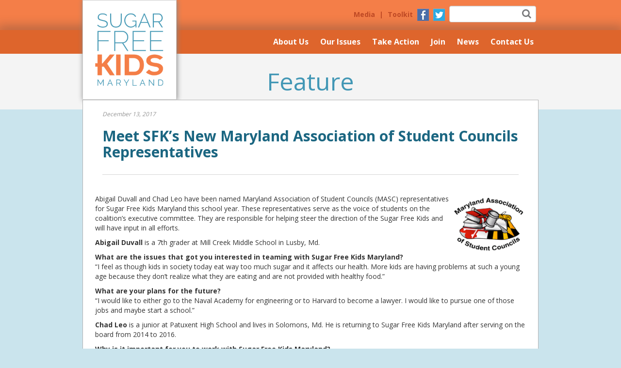

--- FILE ---
content_type: text/html; charset=UTF-8
request_url: https://sugarfreekidsmd.org/meet-sfks-new-maryland-association-of-student-council-representatives/
body_size: 4240
content:

<!DOCTYPE html>
<html lang="en">
<head>
  <meta charset="UTF-8">
  <meta name="viewport" content="width=device-width, initial-scale=1">
  <meta name="google-site-verification" content="LqT2LUioBGjrS0Tn6PNiQvhvm8Pac6zlzGZK-3qCOiQ" />
  <title>Sugar Free Kids &raquo; Meet SFK&#8217;s New Maryland Association of Student Councils Representatives</title>
  <link rel="profile" href="https://gmpg.org/xfn/11">
  <link rel="pingback" href="https://sugarfreekidsmd.org/xmlrpc.php">
  <link href='https://fonts.googleapis.com/css?family=Open+Sans:400,700,300,800,600' rel='stylesheet' type='text/css'>
  <link rel="stylesheet" type="text/css" href="https://sugarfreekidsmd.org/wp-content/themes/saltermitchell2014/css/bootstrap.min.css" />
  <link rel="stylesheet" type="text/css" href="https://sugarfreekidsmd.org/wp-content/themes/saltermitchell2014/css/font-awesome.min.css" />
  <link rel="stylesheet" type="text/css" href="https://sugarfreekidsmd.org/wp-content/themes/saltermitchell2014/style.css" />
  <link rel="shortcut icon" href="https://sugarfreekidsmd.org/wp-content/themes/saltermitchell2014/favicon.ico" />
  <!--[if IE]>
  <link rel="stylesheet" type="text/css" href="https://sugarfreekidsmd.org/wp-content/themes/saltermitchell2014/css/style-ie.css" />
  <![endif]-->

  <meta name='robots' content='max-image-preview:large' />
<link rel='dns-prefetch' href='//s.w.org' />
<link rel="alternate" type="application/rss+xml" title="Sugar Free Kids &raquo; Meet SFK&#8217;s New Maryland Association of Student Councils Representatives Comments Feed" href="https://sugarfreekidsmd.org/meet-sfks-new-maryland-association-of-student-council-representatives/feed/" />
		<script type="text/javascript">
			window._wpemojiSettings = {"baseUrl":"https:\/\/s.w.org\/images\/core\/emoji\/13.1.0\/72x72\/","ext":".png","svgUrl":"https:\/\/s.w.org\/images\/core\/emoji\/13.1.0\/svg\/","svgExt":".svg","source":{"concatemoji":"https:\/\/sugarfreekidsmd.org\/wp-includes\/js\/wp-emoji-release.min.js?ver=5.8.12"}};
			!function(e,a,t){var n,r,o,i=a.createElement("canvas"),p=i.getContext&&i.getContext("2d");function s(e,t){var a=String.fromCharCode;p.clearRect(0,0,i.width,i.height),p.fillText(a.apply(this,e),0,0);e=i.toDataURL();return p.clearRect(0,0,i.width,i.height),p.fillText(a.apply(this,t),0,0),e===i.toDataURL()}function c(e){var t=a.createElement("script");t.src=e,t.defer=t.type="text/javascript",a.getElementsByTagName("head")[0].appendChild(t)}for(o=Array("flag","emoji"),t.supports={everything:!0,everythingExceptFlag:!0},r=0;r<o.length;r++)t.supports[o[r]]=function(e){if(!p||!p.fillText)return!1;switch(p.textBaseline="top",p.font="600 32px Arial",e){case"flag":return s([127987,65039,8205,9895,65039],[127987,65039,8203,9895,65039])?!1:!s([55356,56826,55356,56819],[55356,56826,8203,55356,56819])&&!s([55356,57332,56128,56423,56128,56418,56128,56421,56128,56430,56128,56423,56128,56447],[55356,57332,8203,56128,56423,8203,56128,56418,8203,56128,56421,8203,56128,56430,8203,56128,56423,8203,56128,56447]);case"emoji":return!s([10084,65039,8205,55357,56613],[10084,65039,8203,55357,56613])}return!1}(o[r]),t.supports.everything=t.supports.everything&&t.supports[o[r]],"flag"!==o[r]&&(t.supports.everythingExceptFlag=t.supports.everythingExceptFlag&&t.supports[o[r]]);t.supports.everythingExceptFlag=t.supports.everythingExceptFlag&&!t.supports.flag,t.DOMReady=!1,t.readyCallback=function(){t.DOMReady=!0},t.supports.everything||(n=function(){t.readyCallback()},a.addEventListener?(a.addEventListener("DOMContentLoaded",n,!1),e.addEventListener("load",n,!1)):(e.attachEvent("onload",n),a.attachEvent("onreadystatechange",function(){"complete"===a.readyState&&t.readyCallback()})),(n=t.source||{}).concatemoji?c(n.concatemoji):n.wpemoji&&n.twemoji&&(c(n.twemoji),c(n.wpemoji)))}(window,document,window._wpemojiSettings);
		</script>
		<style type="text/css">
img.wp-smiley,
img.emoji {
	display: inline !important;
	border: none !important;
	box-shadow: none !important;
	height: 1em !important;
	width: 1em !important;
	margin: 0 .07em !important;
	vertical-align: -0.1em !important;
	background: none !important;
	padding: 0 !important;
}
</style>
	<link rel='stylesheet' id='nsjalapeno-frontend-css'  href='https://sugarfreekidsmd.org/wp-content/plugins/wp-jalapeno/jalapeno-frontend.css?ver=5.8.12' type='text/css' media='all' />
<link rel='stylesheet' id='wp-block-library-css'  href='https://sugarfreekidsmd.org/wp-includes/css/dist/block-library/style.min.css?ver=5.8.12' type='text/css' media='all' />
<script>var jquery_placeholder_url = 'https://sugarfreekidsmd.org/wp-content/plugins/gravity-forms-placeholders/jquery.placeholder-1.0.1.js';</script><script type='text/javascript' src='https://sugarfreekidsmd.org/wp-content/plugins/stop-user-enumeration/frontend/js/frontend.js?ver=1.4.7' id='stop-user-enumeration-js'></script>
<script type='text/javascript' src='https://sugarfreekidsmd.org/wp-content/themes/saltermitchell2014/js/jquery-2.1.1.min.js?ver=5.8.12' id='jquery-js'></script>
<script type='text/javascript' src='https://sugarfreekidsmd.org/wp-content/plugins/wp-scroll-depth/js/jquery-scrolldepth/jquery.scrolldepth.min.js?ver=5.8.12' id='jquery.scrolldepth-js'></script>
<script type='text/javascript' src='https://sugarfreekidsmd.org/wp-content/themes/saltermitchell2014/js/bootstrap.min.js?ver=3.1.1' id='bootstap_min_js-js'></script>
<script type='text/javascript' src='https://sugarfreekidsmd.org/wp-content/themes/saltermitchell2014/js/general.js?ver=3.1.1' id='general_js-js'></script>
<script type='text/javascript' src='https://sugarfreekidsmd.org/wp-content/plugins/gravity-forms-placeholders/gf.placeholders.js?ver=1.0' id='_gf_placeholders-js'></script>
<link rel="https://api.w.org/" href="https://sugarfreekidsmd.org/wp-json/" /><link rel="alternate" type="application/json" href="https://sugarfreekidsmd.org/wp-json/wp/v2/posts/1692" /><link rel="EditURI" type="application/rsd+xml" title="RSD" href="https://sugarfreekidsmd.org/xmlrpc.php?rsd" />
<link rel="wlwmanifest" type="application/wlwmanifest+xml" href="https://sugarfreekidsmd.org/wp-includes/wlwmanifest.xml" /> 
<meta name="generator" content="WordPress 5.8.12" />
<link rel="canonical" href="https://sugarfreekidsmd.org/meet-sfks-new-maryland-association-of-student-council-representatives/" />
<link rel='shortlink' href='https://sugarfreekidsmd.org/?p=1692' />
<link rel="alternate" type="application/json+oembed" href="https://sugarfreekidsmd.org/wp-json/oembed/1.0/embed?url=https%3A%2F%2Fsugarfreekidsmd.org%2Fmeet-sfks-new-maryland-association-of-student-council-representatives%2F" />
<link rel="alternate" type="text/xml+oembed" href="https://sugarfreekidsmd.org/wp-json/oembed/1.0/embed?url=https%3A%2F%2Fsugarfreekidsmd.org%2Fmeet-sfks-new-maryland-association-of-student-council-representatives%2F&#038;format=xml" />

		<!-- GA Google Analytics @ https://m0n.co/ga -->
		<script async src="https://www.googletagmanager.com/gtag/js?id=G-WCGN9DKLWD"></script>
		<script>
			window.dataLayer = window.dataLayer || [];
			function gtag(){dataLayer.push(arguments);}
			gtag('js', new Date());
			gtag('config', 'G-WCGN9DKLWD');
		</script>

	<script>
	jQuery( document ).ready(function(){
		jQuery.scrollDepth({
			elements: [''],
			percentage: true,
			userTiming: true,
			pixelDepth: false,
			nonInteraction: false,
			gtmOverride: false,
	});
});
</script>

    <meta property="og:title" content="Meet SFK&#8217;s New Maryland Association of Student Councils Representatives"/>
    <meta property="og:description" content="Let's Make the Healthy Choice the Easy Choice in Maryland"/>
    <meta property="og:type" content="article"/>
    <meta property="og:url" content="https://sugarfreekidsmd.org/meet-sfks-new-maryland-association-of-student-council-representatives/"/>
    <meta property="og:site_name" content="Sugar Free Kids"/>
    <meta property="og:image" content="https://sugarfreekidsmd.org/wp-content/uploads/2017/12/mascgraphic-e1513178350548.jpg"/>

      <meta name="twitter:card" content="summary">
  <meta property="twitter:description" content="Meet SFK&#8217;s New Maryland Association of Student Councils Representatives"/>
  <meta property="twitter:url" content="https://sugarfreekidsmd.org/meet-sfks-new-maryland-association-of-student-council-representatives/"/>
  <meta property="twitter:image" content="https://sugarfreekidsmd.org/wp-content/uploads/2017/12/mascgraphic-e1513178350548.jpg"/>

            <script type="text/javascript">
      this.top.location !== this.location && (this.top.location = this.location);
    </script>
        	<script>
	  (function(i,s,o,g,r,a,m){i['GoogleAnalyticsObject']=r;i[r]=i[r]||function(){
	  (i[r].q=i[r].q||[]).push(arguments)},i[r].l=1*new Date();a=s.createElement(o),
	  m=s.getElementsByTagName(o)[0];a.async=1;a.src=g;m.parentNode.insertBefore(a,m)
	  })(window,document,'script','//www.google-analytics.com/analytics.js','ga');
	
	  ga('create', 'UA-36493607-6', 'sugarfreekidsmd.org');
	  ga('send', 'pageview');
	</script>
    <script>
    $( document ).ready(function() {
      var url = document.location.toString();
      if (url.match('#')) {
          $('.nav-tabs a[href=#'+url.split('#')[1]+']').tab('show') ;
      } 
      $('.nav-tabs a').on('shown.bs.tab', function (e) {
          window.location.hash = e.target.hash;
      });
    });
    </script>
</head>
<body data-rsssl=1 class="post-template-default single single-post postid-1692 single-format-standard">

	<header id="masthead" class="site-header" role="banner">
		<div id="logo-wrapper" class="container">
			<a class="logo" title="Sugar Free Kids MD" href="/"><img src="https://sugarfreekidsmd.org/wp-content/themes/saltermitchell2014/images/sugar_free_kids_2X.png" alt="Sugar Free Kids Logo"></a>
		</div>
		<!-- top nav bar -->
		<nav id="site_main_bar">
  		<div class="container">
  		<ul class="visible-lg visible-md visible-sm">
  				<li><a href="/media">Media</a></li>
  				<li><a>|</a></li>
  				<li><a href="/member-toolkit">Toolkit</a></li>
  				<li class="li-sm"><a class="facebook-page-icon sprite-icon" href="https://www.facebook.com/sugarfreekidsmd">Facebook Page</a></li>
  				<li class="li-sm"><a class="twitter-page-icon sprite-icon" href="https://twitter.com/sugarfreekidsmd">Twitter Page</a></li>
  				<li>
  				  <form id="search_form" role="search" method="get" action="/">
    				  <input type="text" class="form-control" name="s">
    				  <span class="fa fa-search"></span>
  				  </form>
  				</li>
  			</ul>
  		</div>
		</nav>
		<hr class="shadow" />
		<!-- sub nav -->
		<nav id="site-sub-navigation" class="main-navigation site-navigation-group" role="navigation">
			<div class="container">
			<div class="pull-right"><ul id="menu-menu-1" class="menu"><li id="menu-item-20" class="menu-item menu-item-type-post_type menu-item-object-page menu-item-20"><a href="https://sugarfreekidsmd.org/about-us/">About Us</a></li>
<li id="menu-item-24" class="menu-item menu-item-type-post_type menu-item-object-page menu-item-24"><a href="https://sugarfreekidsmd.org/our-agenda/">Our Issues</a></li>
<li id="menu-item-25" class="menu-item menu-item-type-post_type menu-item-object-page menu-item-25"><a href="https://sugarfreekidsmd.org/take-action/">Take Action</a></li>
<li id="menu-item-23" class="menu-item menu-item-type-post_type menu-item-object-page menu-item-23"><a href="https://sugarfreekidsmd.org/join/">Join</a></li>
<li id="menu-item-1476" class="menu-item menu-item-type-post_type menu-item-object-page menu-item-1476"><a href="https://sugarfreekidsmd.org/news/">News</a></li>
<li id="menu-item-21" class="menu-item menu-item-type-post_type menu-item-object-page menu-item-21"><a href="https://sugarfreekidsmd.org/contact-us/">Contact Us</a></li>
</ul></div>			</div>
		</nav>
	</header>    <div id="pageTitle" class="pageTitle">
        <div class="container"><h1>Feature            </h1>
                            </div>
    </div>

    <div class="container">
        <div class="main-content">
            <div class="row">
                <div class="post-agenda">
                    <div class="section-issue col-sm-12">
                        <div class="news-header">
                            <p class="date">December 13, 2017</p>
                            <h1 class="title">Meet SFK&#8217;s New Maryland Association of Student Councils Representatives</h1>
                        </div>
                    </div>
                </div>
            </div>
            <div class="row">
                <div><p><img loading="lazy" class="size-thumbnail wp-image-1700 alignright" src="https://sugarfreekidsmd.org/wp-content/uploads/2017/12/MASC-Logo-2-150x125.png" alt="" width="150" height="125" />Abigail Duvall and Chad Leo have been named Maryland Association of Student Councils (MASC) representatives for Sugar Free Kids Maryland this school year. These representatives serve as the voice of students on the coalition’s executive committee. They are responsible for helping steer the direction of the Sugar Free Kids and will have input in all efforts.</p>
<p><strong>Abigail Duvall</strong> is a 7th grader at Mill Creek Middle School in Lusby, Md.</p>
<p><strong>What are the issues that got you interested in teaming with Sugar Free Kids Maryland?</strong><br />
“I feel as though kids in society today eat way too much sugar and it affects our health. More kids are having problems at such a young age because they don’t realize what they are eating and are not provided with healthy food.”</p>
<p><strong>What are your plans for the future?</strong><br />
“I would like to either go to the Naval Academy for engineering or to Harvard to become a lawyer. I would like to pursue one of those jobs and maybe start a school.”</p>
<p><strong>Chad Leo</strong> is a junior at Patuxent High School and lives in Solomons, Md. He is returning to Sugar Free Kids Maryland after serving on the board from 2014 to 2016.</p>
<p><strong>Why is it important for you to work with Sugar Free Kids Maryland?</strong><br />
“I believe that the children are the future and the future deserves to be happy, healthy and wise. We have control of all three of those traits and it&#8217;s on us to stand up and make it happen. SFK is fighting for the children who cannot fight for themselves &#8212; that&#8217;s what I&#8217;m most excited about.”</p>
<p><strong>What are your plans for the future?</strong><br />
I hope to go on to become a lawyer so that I can fight for every American! Post high school, I plan on attending college, entering the Air Force and pursuing my dream of being the voice of the voiceless and advocating for the right decisions.</p>
</div>            </div>
        </div>
    </div>






--- FILE ---
content_type: text/css
request_url: https://sugarfreekidsmd.org/wp-content/themes/saltermitchell2014/style.css
body_size: 4642
content:
/*
Theme Name: SalterMitchell2014
Theme URI: http://www.saltermitchell.com
Author: webteam@saltermitchell.com
Description: Stripped clean theme with bootstrap. Lean mean wp publishing machine.
Version: 1.0
License: GNU General Public License
License URI: license.txt
Text Domain: saltermitchell
Domain Path: /languages/
Tags:

This theme, like WordPress, is licensed under the GPL.
Use it to make something cool, have fun, and share what you've learned with others.

SalterMitchell is based on pure SalterMitchell awesomeness powered by WebTeam@SalterMitchell.com
*/
html { 
  min-height:100%;
  margin:0;
  position:relative;
}
body {
	background:#cae4ed;
	background-repeat:repeat-x;
	font-family:'Open Sans', arial, sans-serif;
	margin-bottom:95px;
	padding:0;
}
h6{
  font-weight:bold;
  font-size:14px;
}
.btn-large{
  font-size:18px;
  font-weight:700;
  font-family:"Open Sans",sans-serif;
  padding:10px 30px;
  border-radius:0;
}

.btn-md{
  font-size:12px;
  padding:10px;
}


.btn-orange { 
  color: #ffffff; 
  background-color: #F47E47; 
  border-color: #F47E47; 
} 
.btn-orange:hover, 
.btn-orange:focus, 
.btn-orange:active, 
.btn-orange.active, 
.open .dropdown-toggle.btn-orange { 
  color: #ffffff; 
  background-color: #e66700; 
  border-color: #F47E47; 
} 
.btn-orange:active, 
.btn-orange.active, 
.open .dropdown-toggle.btn-orange { 
  background-image: none; 
} 
 
.btn-orange.disabled, 
.btn-orange[disabled], 
fieldset[disabled] .btn-orange, 
.btn-orange.disabled:hover, 
.btn-orange[disabled]:hover, 
fieldset[disabled] .btn-orange:hover, 
.btn-orange.disabled:focus, 
.btn-orange[disabled]:focus, 
fieldset[disabled] .btn-orange:focus, 
.btn-orange.disabled:active, 
.btn-orange[disabled]:active, 
fieldset[disabled] .btn-orange:active, 
.btn-orange.disabled.active, 
.btn-orange[disabled].active, 
fieldset[disabled] .btn-orange.active { 
  background-color: #F47E47; 
  border-color: #F47E47; 
} 
 
.btn-orange .badge { 
  color: #F47E47; 
  background-color: #ffffff; 
}

.btn-blue-outline{
  border:solid 2px #4fa6c2;
  background:#fff;
  color:#4fa6c2;
}
.container { max-width: 970px;}
#logo-wrapper { position:relative; }
#logo-wrapper .logo {
	background-color:#fff;
	border:1px solid #ccc;
	box-shadow:1px 1px 10px #888888;
	position:absolute;
	top:0;
	width: 20%;
}
#logo-wrapper .logo img {
  width: 100%; /*170px;*/
  padding: 20px;
}
.btn-white { 
  color: #098EB8; 
  background-color: #FFFFFF; 
  border-color: #D7D8D9; 
  border-radius:7px;
  -moz-border-radius:7px;
  -webkit-border-radius:7px;
  font-size:18px;
  font-weight:bold;
} 
.btn-white:hover, 
.btn-white:focus, 
.btn-white:active, 
.btn-white.active, 
.open .dropdown-toggle.btn-white { 
  color: #f57e20; 
  background-color: #fff; 
  border-color: #D7D8D9; 
} 
.btn-white:active, 
.btn-white.active, 
.open .dropdown-toggle.btn-white { 
  background-image: none; 
} 
.btn-white.disabled, 
.btn-white[disabled], 
fieldset[disabled] .btn-white, 
.btn-white.disabled:hover, 
.btn-white[disabled]:hover, 
fieldset[disabled] .btn-white:hover, 
.btn-white.disabled:focus, 
.btn-white[disabled]:focus, 
fieldset[disabled] .btn-white:focus, 
.btn-white.disabled:active, 
.btn-white[disabled]:active, 
fieldset[disabled] .btn-white:active, 
.btn-white.disabled.active, 
.btn-white[disabled].active, 
fieldset[disabled] .btn-white.active { 
  background-color: #FFFFFF; 
  border-color: #D7D8D9; 
} 
.btn-white .badge { 
  color: #FFFFFF; 
  background-color: #098EB8; 
}
.btn-white span{
    color:#373838;
}

.btn-blue-outline{
  border:solid 2px #4fa6c2;
  background:#fff;
  color:#4fa6c2;
}

.btn-large{
  font-size:18px;
  font-weight:700;
  font-family:"Open Sans",sans-serif;
  padding:10px 30px;
  border-radius:0;
}

.btn-md{
  font-size:12px;
  padding:10px;
}


/** Top nav section **/
#site_main_bar {
	background:#f47e48;
	color:#fff;
	padding:2px;
	text-align:right;
}
#site_main_bar a, 
#site-sub-navigation a {
	color:#fff;
	font-weight:bold;
}
#site_main_bar ul {
	display:inline-block;
	list-style-type:none;
	margin:0;
	padding:10px 0 0;
}
#site_main_bar ul li { 
  display:inline-block; 
  margin-right:5px;
}
#site_main_bar ul li a { color:#BD4824;}
#site_main_bar ul li a:hover { 
  color:#3c95b5; 
  text-decoration:none; 
}
#site_main_bar .sprite-icon {
  background:transparent url('css/img/sprite_social_media_icons.png') 0 0 no-repeat;
  display:block;
  font-size:0;
  height:25px;
  position:relative;
  text-indent:-9999px;
  top:-17px;
  width:24px;
}
#site_main_bar .facebook-page-icon:hover { background-position:0px -26px; }
#site_main_bar .twitter-page-icon { background-position:-25px 0; }
#site_main_bar .twitter-page-icon:hover { background-position:-25px -26px; }
#search_form { position:relative;}
#search_form .fa-search {
  color:#78797B;
  cursor:pointer;
  font-size:20px;
  position:absolute;
  right:10px;
  top:6px;
}
/*.has-error .form-control {
  border-color: #66afe9;
  -webkit-box-shadow: inset 0 1px 1px rgba(0,0,0,.075);
  box-shadow: inset 0 1px 1px rgba(0,0,0,.075);
}
#search_form .has-error .form-control:focus {
  border-color: #66afe9;
  -webkit-box-shadow: inset 0 1px 1px rgba(0,0,0,.075),0 0 6px #3c95b5;
  box-shadow: inset 0 1px 1px rgba(0,0,0,.075),0 0 6px #3c95b5;
}*/
.shadow { 
  border:none;
  -moz-box-shadow:0px 3px 25px 6px rgba(51,51,51,0.6);
  -webkit-box-shadow:0px 3px 25px 6px rgba(51,51,51,0.6);
  box-shadow:0px 3px 25px 6px rgba(51,51,51,0.6);
  margin:0;
}
#site-sub-navigation {
	background:#de652c;
	color:#fff;
	padding:2px;
	text-align:right;
}
#site-sub-navigation .container {
  min-height:45px;
  padding-top:11px;
}
#site-sub-navigation .menu {
  list-style-type:none;
  margin:0;
  padding:0;
}
#site-sub-navigation .menu li {
  display:inline-block;
  font-size:16px;
  padding:0 10px;
}
/** Partner logo section **/
#partner_logos {
  background:#ffffff;
  padding:40px 0 20px;
  width:100%;
}
/** Footer section **/
#footer {
	background:#de652c;
	bottom:0;
	color:#fff;
	height:95px;
	padding:30px 0;
	position:absolute;
	text-align:right;
	width:100%;
}
#footer ul {
  list-style-type:none;
  margin:0;
  padding:0;
}
#footer ul li { 
  display:inline-block;
  margin-right:5px;
  padding:0; 
}
#footer ul li a { color:#fff; }
#footer .menu li { 
  font-size:16px;
  padding:0 10px; 
}
#footer .sprite-icon {
  background:transparent url('css/img/sprite_social_media_icons.png') 0 0 no-repeat;
  display:block;
  font-size:0;
  height:25px;
  position:relative;
  text-indent:-9999px;
  top:-17px;
  width:24px;
}
.newpartner-logos, .newpartner-logos-about{
  padding-left: 0;
  margin: 0 auto;
}
.newpartner-logos li{
  display: inline-block;
  margin: 1px;
}
.newpartner-logos-about li{
  display: inline-block;
  margin: -9px;
  padding-bottom: 10px;    
}
#footer .facebook-page-icon:hover { background-position:0px -26px; }
#footer .twitter-page-icon { background-position:-25px 0; }
#footer .twitter-page-icon:hover { background-position:-25px -26px; }

/* Unorganized Styles */
#pageTitle {
	font-family:'Open Sans', sans-serif;
	background:#f4f4f4;
	color:#000;
	min-height:50px;
	padding-top:25px;
	padding-bottom:25px;
}
#pageTitle h1 {
	color:#4297b5;
	font-family:'Open Sans', sans-serif;
	font-size:50px;
	margin:5px;
  text-align:center;
}
#pageTitle p {
  text-align: center;
  font-size:18px;
}
.main-content {
	background:#fff;
	border:1px solid #B1B1B1;
	min-height:200px;
	margin:-20px auto;
	padding:20px 40px 40px 40px;
	position:relative;
	z-index:9;
}
h5 {
	font-family: 'Open Sans', sans-serif;
	color: #ff7200;
	font-weight: bold;
	margin: 0;
}
#search_results .results-heading {
  color:#979797;
  font-size:18px;
  font-weight:bold;
  margin:20px 0 40px;
}
#search_results .results-heading span { color:#de652c; }
#search_results .results-heading.no-bottom {
  margin-bottom:30px;
}
#search_results .result-title { 
  color:#4297b5;
  font-size:20px;
  font-weight:bold;
  margin:0 0 2px;
  text-transform:uppercase;  
}
#search_results .result-date { 
  color:#000;
  font-size:12px;
  font-weight:600;
  margin:0 0 2px;
}
#search_results .result-content { 
  color:#5c5c5c;
  font-size:13px;
  font-weight:normal;
  margin:0 0 2px;
}
#search_results .result-link { 
  color:#de652c;
  font-weight:normal;
  margin:0;
  text-decoration:none;
}
#search_results .result-link:hover { color:#428bca; }
#search_results .result-hrule { border-top:1px solid #a0cbda; }
#search_results .result-hrule:last-child { border-top:none; }
#search_results .pages { 
  list-style-type:none;
  margin:0;
  padding:0;
}
#search_results .pages li a { color:#de652c; }
#search_results .pages li a:hover { color:#428bca; }

@media(max-width:990px){
  .newpartner-logos li{
    display:block;
    margin:10px auto;
  }
}

/* Gravity Forms */
/* Forms */
.gform_wrapper .top_label .gfield_label{
   font-family: 'Open Sans', sans-serif !important;
   font-size:14px;
   line-height:22px; 
   font-weight:normal !important;
   color:#434343 !important;
}
.gform_wrapper .ginput_complex label, .gform_wrapper .gfield_time_hour label, .gform_wrapper .gfield_time_minute label, .gform_wrapper .gfield_date_month label, .gform_wrapper .gfield_date_day label, .gform_wrapper .gfield_date_year label, .gform_wrapper .instruction{
    font-family: 'Open Sans', sans-serif !important;
     font-weight:normal !important;
     color:#434343 !important;
}
.gform_wrapper ul {
  padding-left: 0;
  list-style: none; }

.gform_wrapper li {
  margin-bottom: 15px; }

.gform_wrapper form {
  margin-bottom: 0; }

.gform_wrapper .gfield_required {
  padding-left: 1px;
  color: #b94a48; }

.ginput_container input, .ginput_container select, .ginput_container textarea {
  display: block;
  width: 100%;
  height: 34px;
  padding: 6px 12px;
  font-size: 14px;
  line-height: 1.428571429;
  color: #555;
  vertical-align: middle;
  background-color: #fff;
  border: 1px solid #ccc;
  border-radius: 4px;
  -webkit-box-shadow: inset 0 1px 1px rgba(0, 0, 0, 0.075);
  box-shadow: inset 0 1px 1px rgba(0, 0, 0, 0.075);
  -webkit-transition: border-color ease-in-out .15s, box-shadow ease-in-out .15s;
  transition: border-color ease-in-out .15s, box-shadow ease-in-out .15s; }

.ginput_container input:-moz-placeholder, .ginput_container select:-moz-placeholder, .ginput_container textarea:-moz-placeholder {
  color: #999; }

.ginput_container input::-moz-placeholder, .ginput_container select::-moz-placeholder, .ginput_container textarea::-moz-placeholder {
  color: #999; }

.ginput_container input:-ms-input-placeholder, .ginput_container select:-ms-input-placeholder, .ginput_container textarea:-ms-input-placeholder {
  color: #999; }

.ginput_container input::-webkit-input-placeholder, .ginput_container select::-webkit-input-placeholder, .ginput_container textarea::-webkit-input-placeholder {
  color: #999; }

.ginput_container input:focus, .ginput_container select:focus, .ginput_container textarea:focus {
  border-color: #66afe9;
  outline: 0;
  -webkit-box-shadow: inset 0 1px 1px rgba(0, 0, 0, .075), 0 0 8px rgba(102, 175, 233, 0.6);
  box-shadow: inset 0 1px 1px rgba(0, 0, 0, .075), 0 0 8px rgba(102, 175, 233, 0.6); }

.ginput_container input[disabled], .ginput_container select[disabled], .ginput_container textarea[disabled], .ginput_container input[readonly], .ginput_container select[readonly], .ginput_container textarea[readonly], fieldset[disabled] .ginput_container input, fieldset[disabled] .ginput_container select, fieldset[disabled] .ginput_container textarea {
  cursor: not-allowed;
  background-color: #eee; }

textarea.ginput_container input, textarea.ginput_container select, textarea.ginput_container textarea {
  height: auto; }

.ginput_container textarea {
  height: auto; }

.gform_button {
  display: inline-block;
  padding: 6px 12px;
  margin-bottom: 0;
  font-size: 14px;
  font-weight: normal;
  line-height: 1.428571429;
  text-align: center;
  vertical-align: middle;
  cursor: pointer;
  border: 1px solid transparent;
  border-radius: 4px;
  white-space: nowrap;
  -webkit-user-select: none;
  -moz-user-select: none;
  -ms-user-select: none;
  -o-user-select: none;
  user-select: none;
  color: #fff;
  background-color: #428bca;
  border-color: #357ebd; }

.gform_button:focus {
  outline: thin dotted #333;
  outline: 5px auto -webkit-focus-ring-color;
  outline-offset: -2px; }

.gform_button:hover, .gform_button:focus {
  color: #333;
  text-decoration: none; }

.gform_button:active, .gform_button.active {
  outline: 0;
  background-image: none;
  -webkit-box-shadow: inset 0 3px 5px rgba(0, 0, 0, 0.125);
  box-shadow: inset 0 3px 5px rgba(0, 0, 0, 0.125); }

.gform_button.disabled, .gform_button[disabled], fieldset[disabled] .gform_button {
  cursor: not-allowed;
  pointer-events: none;
  opacity: .65;
  filter: alpha(opacity=65);
  -webkit-box-shadow: none;
  box-shadow: none; }

.gform_button:hover, .gform_button:focus, .gform_button:active, .gform_button.active, .open .dropdown-toggle.gform_button {
  color: #fff;
  background-color: #3276b1;
  border-color: #285e8e; }

.gform_button:active, .gform_button.active, .open .dropdown-toggle.gform_button {
  background-image: none; }

.gform_button.disabled, .gform_button[disabled], fieldset[disabled] .gform_button, .gform_button.disabled:hover, .gform_button[disabled]:hover, fieldset[disabled] .gform_button:hover, .gform_button.disabled:focus, .gform_button[disabled]:focus, fieldset[disabled] .gform_button:focus, .gform_button.disabled:active, .gform_button[disabled]:active, fieldset[disabled] .gform_button:active, .gform_button.disabled.active, .gform_button[disabled].active, fieldset[disabled] .gform_button.active {
  background-color: #428bca;
  border-color: #357ebd; }

.gform_wrapper .gfield_error .gfield_label {
  color: #b94a48; }

.gform_wrapper .gfield_error input, .gform_wrapper .gfield_error select, .gform_wrapper .gfield_error textarea {
  border-color: #eed3d7;
  background-color: #f2dede;
  color: #b94a48; }

.gform_wrapper .gfield_error input:focus, .gform_wrapper .gfield_error select:focus, .gform_wrapper .gfield_error textarea:focus {
  border-color: #b94a48;
  outline: 0;
  -webkit-box-shadow: inset 0 1px 1px rgba(0, 0, 0, .075), 0 0 8px rgba(185, 74, 72, 0.6);
  box-shadow: inset 0 1px 1px rgba(0, 0, 0, .075), 0 0 8px rgba(185, 74, 72, 0.6); }

.validation_error {
  padding: 15px;
  margin-bottom: 20px;
  border: 1px solid transparent;
  border-radius: 4px;
  background-color: #f2dede;
  border-color: #eed3d7;
  color: #b94a48; }

.validation_error h4 {
  margin-top: 0;
  color: inherit; }

.validation_error .alert-link {
  font-weight: bold; }

.validation_error>p, .validation_error>ul {
  margin-bottom: 0; }

.validation_error>p+p {
  margin-top: 5px; }

.validation_error hr {
  border-top-color: #e6c1c7; }

.validation_error .alert-link {
  color: #953b39; }

#gforms_confirmation_message {
  padding: 15px;
  margin-bottom: 20px;
  border: 1px solid transparent;
  border-radius: 4px; }

#gforms_confirmation_message h4 {
  margin-top: 0;
  color: inherit; }

#gforms_confirmation_message .alert-link {
  font-weight: bold; }

#gforms_confirmation_message>p, #gforms_confirmation_message>ul {
  margin-bottom: 0; }

#gforms_confirmation_message>p+p {
  margin-top: 5px; }

.gallery-row {
  padding: 15px 0; }

.aligncenter {
  display: block;
  margin: 0 auto; }

.alignleft {
  float: left; }

.alignright {
  float: right; }

figure.alignnone {
  margin-left: 0;
  margin-right: 0; }

.gform_wrapper textarea {
    font-family: inherit;
    font-size: 14px;
    letter-spacing: normal;
    outline-style: none;
    padding: 4px 2px;
    resize: none;
}
input[type="radio"], input[type="checkbox"]{
  padding:0 3px !important; 
  height:auto;
}
input[type=file]:focus, input[type=radio]:focus, input[type=checkbox]:focus{
  outline:none;
}
#gform_4 .gform_button, #gform_4 .gform_previous_button, #gform_4 .gform_next_button{
    color: #ffffff; 
    background-color: #F47E47; 
    font-size: 16px;
    font-family: 'Open Sans', sans-serif;
    font-weight: bold;
    border-radius: 0;
    border: none;
    text-transform: uppercase;
    padding: 10px 20px;
    margin-right: 5px;
}
.gform_wrapper.gf_browser_chrome .gfield_checkbox li input[type=checkbox], .gform_wrapper.gf_browser_chrome .gfield_radio li input[type=radio], .gform_wrapper.gf_browser_chrome .gfield_checkbox li input{
  margin-left:5px;
}
.gform_wrapper .gform_page_footer{
  clear:both;
}

/* Toolkit */
.widget{
    -ms-word-break: break-all;
     word-break: break-all;
     word-break: break-word;
     padding:10px;
     border:1px solid #D7D8D9;
     margin:10px auto 20px auto;
}
code{
    font-family: monospace,monospace;
    font-family: 'courier new',monospace;
    color: #363636;
    background:none;
    white-space:normal;
}
.resource-table{
    margin:10px auto 30px auto;
}
.resource-table tr, .picture-item{
    border-bottom:1px solid silver;
}
.resource-table td, .picture-table td{
    padding:10px 20px;
}
.resource-image img{
    max-width:165px;
}
.videoWrapper {
    position: relative;
    padding-bottom: 56.25%; /* 16:9 */
    padding-top: 25px;
    height: 0;
    overflow: hidden;
}
.videoWrapper iframe {
    position: absolute;
    top: 0;
    left: 0;
    width: 100%;
    height: 100%;
}
.video-item{
    margin:15px 0;
}
.resource-tabs{
    text-align:center;
    margin:20px auto;
}
.resource-tabs li{
    float:none;
    display:inline-block;
}
.resource-tabs li a{
    font-family: 'Open Sans', sans-serif;
    font-weight: normal;
    font-size: 26px;
    color: #555;
    background:#f8f8f6;
    border: 1px solid #ddd;
    border-bottom-color: #DDDDDD;
    padding:20px 30px;
}
.resource-tabs li.active a{
    color:#0D5980;
}
.resource-panes .tab-pane{
    padding:20px;
}
.blurb-item, .article-item{
    padding:15px 0;
    border-bottom:1px solid silver;
}
.socialshare-list{
    list-style-type:none;
    padding:0;
}
.socialshare-list li{
    border-bottom:1px solid silver;
    padding:10px 0;
    padding-right:10px;
}
.fb-share2{
    background:url('images/fb_share.png') 0 0 no-repeat;
    width: 47px;
    height:43px;
    color: transparent;
    margin:0 auto;
}
.fb-share2:hover{
    background:url('images/fb_share.png') 0 -43px no-repeat;
    width: 47px;
    height:43px;
}
.tweet-share2{
    background:url('images/twitter_tweet.png') 0 0 no-repeat;
    width: 47px;
    height:43px;
    color: transparent;
    margin:0 auto;
}
.tweet-share2:hover{
    background:url('images/twitter_tweet.png') 0 -43px no-repeat;
    width: 47px;
    height:43px;
    color: transparent;
}
.image_download_button {
    display:inline-block;
    height:20px;
    width:206px;
    background:url('images/download_to_share.png') 0 0 no-repeat;
    font-size:0;
    line-height:0;
    margin-left:5px;
    text-indent:-99999px;
    overflow:hidden;
    text-transform:capitalize;
}
.image_download_button:hover {
    background-position:0 -20px;
}
.poster-item{
    margin-bottom:15px;
    padding-top:15px;
    padding-bottom:15px;
    border-bottom:1px solid silver;
    min-height:275px;
}
.poster-item .download-table{
    width:100%;
}
h6.border-bottom{
    padding-bottom:5px;
    border-bottom:1px solid silver;
    margin:8px 0 0 0;
}
.poster-item .download-table tr{
    border-bottom:1px solid silver;
}
.download-table td{
    padding:5px 0;
}
.poster-item .download-table td:first-child{
    text-align:left;
    padding-left:0;
}
.poster-item .download-table td:last-child{
    text-align:right;
    padding-right:0;
}
.poster-item .download-table a{
    color:#F57E20;
}
.handout-table tr, .download-table tr{
    border-bottom:1px solid silver;
}
.handout-table .download-table td{
    padding:3px 30px;
}
.handout-table .download{
    color:#F57E20;
}
.handout-table td{
    padding:10px 0;
}
.handout-table .middle-text{
    width:50%;
    padding-right:20px;
}
/*.handout-table .resource-download a{
    float:left;
}*/
.handout-table .download-table{
    width:100%;
}
.handout-table .download-table a{
    float:none;
}
.handout-table .download-table tr:first-child{
    border-top:1px solid silver;
}
.handout-table .download-table td:first-child{
    text-align:left;
    padding-left:0;
}
.handout-table .download-table td:last-child{
    text-align:right;
    padding-right:0;
}

/* Monthly Guides */
#month{
    display:inline-block;
    max-width:110px;
    text-align:center;
    font-weight:bold;
    font-size:22px;
    color:#454545;
    vertical-align:middle;
    margin-bottom:10px;
}
#month-text{
    font-size:19px;
    color:#454545;
    display:inline-block;
    width:90%;
    vertical-align:middle;
    margin-left:10px;
}
.number-text{
    padding-bottom:10px;
    border-bottom:1px solid #D7D8D9;
    margin-bottom:15px;
}
.number-text h4{
    font-size:25px;
    text-transform:uppercase;
    font-weight:300;
    margin-top:20px;
    margin-bottom:5px;
}
.number-text p{
    font-size:13px;
}
.number-block{
    text-align:right;
    padding-right:0;
    padding-left:0;
}
.green-circle{
    width:50px;
    height:50px;
    background:#6bbd59;
    border-radius: 25px;
    -moz-border-radius:25px;
    -webkit-border-radius:25px;
    text-align:center;
    line-height:50px;
    color:#FFFFFF;
    font-weight:bold;
    margin:10px 0 0 auto;
    font-size:30px;
}
#month-pagination{
    margin:30px 0 20px 0;
}
/*#month-1-circle{
    background:url('images/toolkitsprite.png') 0 -183px no-repeat;
    width:73px;
    height:72px;
    margin:5px auto;
}
#month-2-circle{
    background:url('images/toolkitsprite.png') -75px -183px no-repeat;
    width:73px;
    height:72px;
    margin:5px auto;
}
#month-3-circle{
    background:url('images/toolkitsprite.png') -145px -183px no-repeat;
    width:73px;
    height:72px;
    margin:5px auto;
}
#month-4-circle{
    background:url('images/toolkitsprite.png') 0 -253px no-repeat;
    width:73px;
    height:72px;
    margin:5px auto;
}
#month-5-circle{
    background:url('images/toolkitsprite.png') -75px -253px no-repeat;
    width:73px;
    height:72px;
    margin:5px auto;
}
#month-6-circle{
    background:url('images/toolkitsprite.png') -145px -253px no-repeat;
    width:73px;
    height:72px;
    margin:5px auto;
}*/
#facebook{
    background:url('images/toolkitsprite.png') 0 -719px no-repeat;
    width:59px;
    height:62px;
}
#facebook:hover{
    background:url('images/toolkitsprite.png') 0 -780px no-repeat;
    width:59px;
    height:62px;
}
#twitter{
    background:url('images/toolkitsprite.png') -58px -719px no-repeat;
    width:58px;
    height:62px;
}
#twitter:hover{
    background:url('images/toolkitsprite.png') -58px -780px no-repeat;
    width:58px;
    height:62px;
}
#social-icons{
  list-style-type: none;
}
#social-icons li{
  display: inline-block;
}
.page-id-685 .number-block{
  display:none;
}

@media(max-width:990px){
  #site-sub-navigation .menu li{
    padding: 0 3px;
  }
}

@media(max-width:767px){
  #site-sub-navigation .menu{
    margin:0 auto;
  }
  #site-sub-navigation .menu li{
    display:block;
    margin: 5px auto;
    padding:0;
  }
}


/*News*/
  .date{
    color:#939393;
    font-size:12px;
    font-style:italic;
    margin-bottom:0;
  }

.news-article .article-title{
  margin-top:0;
}


.news-article  .article-title a{
  font-size:18px;
  color:#1b6681;
  font-weight:700;
}

.news-header{
  border-bottom:solid 1px #d6d6d6;
  padding-bottom:20px;
  margin-bottom:40px;
}

.news-header .title{
  font-weight:700;
  font-size:30px;
  color: #1b6681;

}

 .back-link{
  font-size: 18px;
  font-family:'Open Sans';
  text-align:left;
  color:#f47e47;
}


 .back-link span{
   font-weight:700;
 }

 .back-link .fa{
   font-size:12px;
   margin-right:5px;
 }

 .pager{
  border-top:solid 1px #d6d6d6;
 }

 .pagination a{
   font-size:24px;
   color:#b5b5b5;
   margin-left:10px;

 }

 .pagination .current{
   color:#4fa6c2;
   font-size:24px;
   margin-left:10px;
 }



--- FILE ---
content_type: text/css
request_url: https://sugarfreekidsmd.org/wp-content/plugins/wp-jalapeno/jalapeno-frontend.css?ver=5.8.12
body_size: 97
content:
/** Default styles for WP Jalapeno forms */
#content .nsjalapeno--action-form .formrow {
  display:block;
  text-align:left;
  width:470px;
}

#content .nsjalapeno--action-form .formrow label {
  float: left;
  text-align: left;
  width: 100px;
}

#content .nsjalapeno--action-form .formrow input,
#content .nsjalapeno--action-form .formrow select {
  float: left;
  margin-bottom: 8px;
}

#content .nsjalapeno--action-form .buttonrow {
  clear: both;
  text-align: left;
}

#content .nsjalapeno--action-form .formrow {
  clear: both;
}

#sidebar .nsjalapeno--action-form .formrow label {
  display: block;
  margin: 5px 0 0 0;
}

.nsjalapeno--action-form .formrow.nsjalapeno--content {
  margin: 0 0 10px 0;
  padding: 5px;
  border: 1px solid #2C8943;
}

.nsjalapeno--action-form .buttonrow input {
  margin-top: 8px;
}

.nsjalapeno--action-form .formrow.error input,
.nsjalapeno--action-form .formrow.error select {
  border: 1px solid #ff6666;
}


--- FILE ---
content_type: text/javascript
request_url: https://sugarfreekidsmd.org/wp-content/themes/saltermitchell2014/js/general.js?ver=3.1.1
body_size: 64
content:
jQuery(document).ready(function($) {
  $('#search_form').on( 'click', 'span', function() {
    $('#search_form').submit();
  });
  $('input[type="text"]', '#search_form').on( 'focus', function() { $(this).val() == 'Enter Search Term' && $(this).val(''); });
  $('#search_form').submit(function() {
    if ($('input[type="text"]',this).val() == false || $('input[type="text"]',this).val() == 'Enter Search Term') {
      $('input[type="text"]',this).val('Enter Search Term');
      $(this).addClass( 'has-error'); 
      return false; 
    } 
  });

  $('.back-to-top').click(function(event) {
    event.preventDefault();
    $('html, body').animate({scrollTop: 0}, duration);
    return false;
  })

});//END DOCUMENT READY